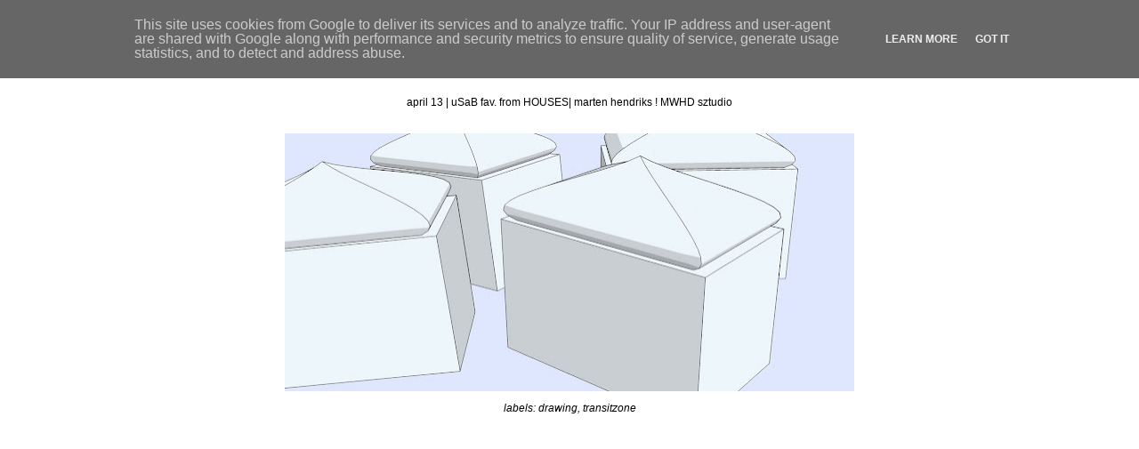

--- FILE ---
content_type: text/html; charset=UTF-8
request_url: http://timeandplace.martenhendriks.nl/2012/04/april-13-houses-marten-hendriks-mwhd.html
body_size: 4621
content:
<!DOCTYPE html PUBLIC "-//W3C//DTD XHTML 1.0 Strict//EN" "http://www.w3.org/TR/xhtml1/DTD/xhtml1-strict.dtd">
<html xmlns="http://www.w3.org/1999/xhtml" xml:lang="en" lang="en">
<head>
<title>TIME AND PLACE</title>

<script type="text/javascript">(function() { (function(){function b(g){this.t={};this.tick=function(h,m,f){var n=f!=void 0?f:(new Date).getTime();this.t[h]=[n,m];if(f==void 0)try{window.console.timeStamp("CSI/"+h)}catch(q){}};this.getStartTickTime=function(){return this.t.start[0]};this.tick("start",null,g)}var a;if(window.performance)var e=(a=window.performance.timing)&&a.responseStart;var p=e>0?new b(e):new b;window.jstiming={Timer:b,load:p};if(a){var c=a.navigationStart;c>0&&e>=c&&(window.jstiming.srt=e-c)}if(a){var d=window.jstiming.load;
c>0&&e>=c&&(d.tick("_wtsrt",void 0,c),d.tick("wtsrt_","_wtsrt",e),d.tick("tbsd_","wtsrt_"))}try{a=null,window.chrome&&window.chrome.csi&&(a=Math.floor(window.chrome.csi().pageT),d&&c>0&&(d.tick("_tbnd",void 0,window.chrome.csi().startE),d.tick("tbnd_","_tbnd",c))),a==null&&window.gtbExternal&&(a=window.gtbExternal.pageT()),a==null&&window.external&&(a=window.external.pageT,d&&c>0&&(d.tick("_tbnd",void 0,window.external.startE),d.tick("tbnd_","_tbnd",c))),a&&(window.jstiming.pt=a)}catch(g){}})();window.tickAboveFold=function(b){var a=0;if(b.offsetParent){do a+=b.offsetTop;while(b=b.offsetParent)}b=a;b<=750&&window.jstiming.load.tick("aft")};var k=!1;function l(){k||(k=!0,window.jstiming.load.tick("firstScrollTime"))}window.addEventListener?window.addEventListener("scroll",l,!1):window.attachEvent("onscroll",l);
 })();</script><script type="text/javascript">function a(){var b=window.location.href,c=b.split("?");switch(c.length){case 1:return b+"?m=1";case 2:return c[1].search("(^|&)m=")>=0?null:b+"&m=1";default:return null}}var d=navigator.userAgent;if(d.indexOf("Mobile")!=-1&&d.indexOf("WebKit")!=-1&&d.indexOf("iPad")==-1||d.indexOf("Opera Mini")!=-1||d.indexOf("IEMobile")!=-1){var e=a();e&&window.location.replace(e)};
</script><meta http-equiv="Content-Type" content="text/html; charset=UTF-8" />
<meta name="generator" content="Blogger" />
<link rel="icon" type="image/vnd.microsoft.icon" href="https://www.blogger.com/favicon.ico"/>
<link rel="alternate" type="application/atom+xml" title="TIME AND PLACE - Atom" href="http://timeandplace.martenhendriks.nl/feeds/posts/default" />
<link rel="alternate" type="application/rss+xml" title="TIME AND PLACE - RSS" href="http://timeandplace.martenhendriks.nl/feeds/posts/default?alt=rss" />
<link rel="service.post" type="application/atom+xml" title="TIME AND PLACE - Atom" href="https://www.blogger.com/feeds/2441595533211417452/posts/default" />
<link rel="alternate" type="application/atom+xml" title="TIME AND PLACE - Atom" href="http://timeandplace.martenhendriks.nl/feeds/557389853995397630/comments/default" />
<link rel="stylesheet" type="text/css" href="https://www.blogger.com/static/v1/v-css/1601750677-blog_controls.css"/>
<link rel="stylesheet" type="text/css" href="https://www.blogger.com/dyn-css/authorization.css?targetBlogID=2441595533211417452&zx=2f1df0c4-27f3-49d3-8b9e-be3050429827"/>


<style type="text/css">

/* primary layout */

body {
   position:relative;
   top:-26px;
   margin:0px;
   padding:0px;
   border:0px;
   text-align:center;
   color:#000000;
   background:#ffffff;
   font:normal 12px/14px Arial, Helvetica, sans-serif; 
}
img {
   border:0px;
}

/* wrapper */

@media all {
#wrapper {
   margin:0 auto;
   padding:0px;
   border:0px;
   text-align:left;
   background:#ffffff;
}
}
@media handheld {
#wrapper {
}
}

/* header */

#blog-header {
   padding:6px 12px;
}
h1 {
   font:normal 9px/19px Monaco, Terminal, "Small Fonts", "MS Sans Serif", "Lucida Console", "Andale Mono", monospace;
   letter-spacing:0.2em;
   text-transform:uppercase;
}
h1 a {
   color:#000000;
   display:block;
   float:left;
   width:160px;
   padding:0 12px;
   text-decoration:none;
}
h1 a:hover {
   text-decoration:underline;
}
a span.here {
   padding:2px 2px 2px 4px;
   color:#ffffff;
   background-color:#555560;
}

#blog-header p {
}

/* inner layout */

#content {
}
@media all {
#main {
}
#sidebar {
   width:100%;
   float:none;
   margin-bottom:32px;
}
}
@media handheld {
  #main {
   width:100%;
   float:none;
}
#sidebar {
   width:100%;
   float:none;
}
}
   
/* bottom layout */

#footer {
   clear:left;
   margin:0px;
   padding:0 20px;
   border:0px;
   text-align:left;
   border-top:1px solid #f9f9f9;
   background-color:#fdfdfd;
}
#footer p {
   text-align:left;
   margin:0px;
   padding:10px 0;
   font-size:x-small;
   background-color:transparent;
   color:#999;
}

/* default links */

a:link, a:active, a:visited {
   text-decoration:none;
   color:#000000;
   background:transparent; 
}
a:hover {
   text-decoration:underline;
   color:#666666;
   background:transparent; 
}
  
/* typography */

pre {
   font:normal 9px/12px Monaco, Terminal, "Small Fonts", "MS Sans Serif", "Lucida Console", "Andale Mono", monospace;
}

#main p, #sidebar p {
   line-height:140%;
   margin-top:5px;
   margin-bottom:1em;
}
.post{
   text-align:center;
   margin:90px 24px;
}
h2, h3, h4, h5 {
   margin:25px 0 0 0;
   padding:0px;
}
h2.sidebar-title {
   font:normal 12px/14px Arial, Helvetica, sans-serif;
   letter-spacing:1px;
   text-transform:uppercase;
   text-align:center;
   padding:48px 0 4px 0;
   clear:both;  
}
h3.post-title {
   font:normal 9px/1.3em Monaco, Terminal, "Small Fonts", "MS Sans Serif", "Lucida Console", "Andale Mono", monospace;
   letter-spacing:0.2em;
   text-align:center;
}
p.post-footer {
   display:none;
}
p.blogger-labels {
   font-style:italic;  
   text-transform:lowercase;
}
ul {
   margin:0 0 25px 0;
}
li {
   line-height:160%;
}

#sidebar ul  {
   font:normal 12px/14px Arial, Helvetica, sans-serif; 
   padding-left:0px;
   padding-top:3px;
}
#sidebar ul li {
   font:normal 12px/14px Arial, Helvetica, sans-serif; 
   list-style:none;
   vertical-align:top;
   padding:0px;
   margin:0px;
   text-align:center;
}
div#profile-container {
   display:none;
}
dl.profile-datablock {
   margin:3px 0 5px 0;
}
dl.profile-datablock dd {
   line-height:140%;
}
.profile-img {
   display:inline;
}
.profile-img img {
   float:left;
   margin:0 10px 5px 0;
   border:4px solid #ccb;
}
#comments {
   display:none;
   border:0px;
   border-top:1px dashed #eed;
   margin:10px 0 0 0;
   padding:0px;
}
#comments h3 {
   margin-top:10px;
   margin-bottom:-10px;
   font-weight:normal;
   font-style:italic;
   text-transform:uppercase;
   letter-spacing:1px;
}  
#comments dl dt  {
   font-weight:bold;
   font-style:italic;
   margin-top:35px;
   padding:1px 0 0 18px;
   color:#bba;
}
#comments dl dd {
   padding:0px;
   margin:0px;
}
.deleted-comment {
   font-style:italic;
   color:gray;
}

/* powered-by */

p#powered-by {
   text-align:center;
   margin:0;
   padding:16px 0 0 0;
   clear:both;
}

/* feeds */

p#blogfeeds {
   text-align:center;
   margin:0;
   padding:32px 0 0 0;
   clear:both;
}
p#blogfeeds a:hover {
   color:#ff3300;
   text-decoration:none;
}
#postfeeds {
}

ul#recently li, ul#archive-list li {
   display:block;
   float:left;
   width:160px;
   padding:0px 12px;
   text-align:left;
}
ul#recently li a, ul#archive-list li a {
   font:normal 9px/18px Monaco, Terminal, "Small Fonts", "MS Sans Serif", "Lucida Console", "Andale Mono", monospace; 
   letter-spacing:0.2em; 
   color:#000000;
   text-transform:uppercase; 
   text-decoration:none;
   text-align:left;
}
ul#recently li a:hover, ul#archive-list li a:hover { 
   text-decoration:underline;
   color:#000000;
}

#navbar-iframe {
   display: none !important;
}

/* guide
li { border:1px dotted #999999; }
*/

</style>

<link rel="icon" type="image/png" href="http://martenhendriks.nl/images/favicon.png" />

<script type="text/javascript">

  var _gaq = _gaq || [];
  _gaq.push(['_setAccount', 'UA-1529792-1']);
  _gaq.push(['_setDomainName', '.martenhendriks.nl']);
  _gaq.push(['_trackPageview']);

  (function() {
    var ga = document.createElement('script'); ga.type = 'text/javascript'; ga.async = true;
    ga.src = ('https:' == document.location.protocol ? 'https://ssl' : 'http://www') + '.google-analytics.com/ga.js';
    var s = document.getElementsByTagName('script')[0]; s.parentNode.insertBefore(ga, s);
  })();

</script>
<meta name='google-adsense-platform-account' content='ca-host-pub-1556223355139109'/>
<meta name='google-adsense-platform-domain' content='blogspot.com'/>

<script type="text/javascript" language="javascript">
  // Supply ads personalization default for EEA readers
  // See https://www.blogger.com/go/adspersonalization
  adsbygoogle = window.adsbygoogle || [];
  if (typeof adsbygoogle.requestNonPersonalizedAds === 'undefined') {
    adsbygoogle.requestNonPersonalizedAds = 1;
  }
</script>

<!-- --><style type="text/css">@import url(https://www.blogger.com/static/v1/v-css/navbar/3334278262-classic.css);
div.b-mobile {display:none;}
</style>

</head>
<body><script type="text/javascript">
    function setAttributeOnload(object, attribute, val) {
      if(window.addEventListener) {
        window.addEventListener('load',
          function(){ object[attribute] = val; }, false);
      } else {
        window.attachEvent('onload', function(){ object[attribute] = val; });
      }
    }
  </script>
<div id="navbar-iframe-container"></div>
<script type="text/javascript" src="https://apis.google.com/js/platform.js"></script>
<script type="text/javascript">
      gapi.load("gapi.iframes:gapi.iframes.style.bubble", function() {
        if (gapi.iframes && gapi.iframes.getContext) {
          gapi.iframes.getContext().openChild({
              url: 'https://www.blogger.com/navbar/2441595533211417452?origin\x3dhttp://timeandplace.martenhendriks.nl',
              where: document.getElementById("navbar-iframe-container"),
              id: "navbar-iframe"
          });
        }
      });
    </script>

<!-- Begin wrapper -->
<div id="wrapper">

<div id="blog-header">
<h1><a href="http://www.martenhendriks.nl/index.html">work as tool and material</a></h1>
<h1><a href="http://timeandplace.martenhendriks.nl/"><span class="here">TIME AND PLACE</span></a></h1>
<h1><a href="http://www.martenhendriks.nl/transitzone.html">transitzone</a></h1>
<h1><a href="http://www.martenhendriks.nl/archive.html">archive</a></h1>
<h1><a href="http://www.martenhendriks.nl/abio.html">abio</a></h1>
<h1><a href="http://www.martenhendriks.nl/links.html">link</a></h1>
<h1><a href="mailto:mail@martenhendriks.nl">mail</a></h1>
</div>

<!-- Begin content -->
<div id="content">

<!-- Begin main column -->
<div id="main">



<!-- Begin .post -->
<div class="post">

<div class="post-body">
<p>
<div style="clear:both;"></div>april 13 | uSaB fav. from HOUSES| marten hendriks ! MWHD sztudio<br />
<br />
<br />
<div class="separator" style="clear: both; text-align: center;"><a href="https://blogger.googleusercontent.com/img/b/R29vZ2xl/AVvXsEgoxUCTT26ytkdurCQIOwvcttOdB50J0l0v8EPYxhP7TK7RPojB3iAzTJOY5H4PcbRU8tQs56EVm1k4F4Fc4vOzS9Xs0uZtIcxff1xFYcPUN3JA5EFO2A5HA8tgK4x4XRrD9tMCluaUtbc/s1600/s+houses.jpg" imageanchor="1" style="margin-left: 1em; margin-right: 1em;"><img border="0" height="290" src="https://blogger.googleusercontent.com/img/b/R29vZ2xl/AVvXsEgoxUCTT26ytkdurCQIOwvcttOdB50J0l0v8EPYxhP7TK7RPojB3iAzTJOY5H4PcbRU8tQs56EVm1k4F4Fc4vOzS9Xs0uZtIcxff1xFYcPUN3JA5EFO2A5HA8tgK4x4XRrD9tMCluaUtbc/s640/s+houses.jpg" width="640" /></a></div><div style="clear:both; padding-bottom:0.25em"></div><p class="blogger-labels">Labels: <a rel='tag' href="http://timeandplace.martenhendriks.nl/search/label/drawing">drawing</a>, <a rel='tag' href="http://timeandplace.martenhendriks.nl/search/label/transitzone">transitzone</a></p>
</p>
</div>
<p class="post-footer">
</p>
</div>

<!-- End .post -->



<!-- End main column -->	

</div>

<div id="sidebar">







<!-- End sidebar -->
</div>

<!-- End content -->
</div>

<div id="footer">
<p>
</p>
</div>

<!-- End wrapper -->
</div>



<!-- 'It is your responsibility to notify your visitors about cookies used and data collected on your blog. Blogger makes a standard notification available for you to use on your blog, and you can customize it or replace with your own notice. See http://www.blogger.com/go/cookiechoices for more details.' -->
<script src="/js/cookienotice.js" defer></script>
<script>
  document.addEventListener('DOMContentLoaded', function(event) {
    window.cookieChoices && cookieChoices.showCookieConsentBar && cookieChoices.showCookieConsentBar(
        (window.cookieOptions && cookieOptions.msg) || 'This site uses cookies from Google to deliver its services and to analyze traffic. Your IP address and user-agent are shared with Google along with performance and security metrics to ensure quality of service, generate usage statistics, and to detect and address abuse.',
        (window.cookieOptions && cookieOptions.close) || 'Got it',
        (window.cookieOptions && cookieOptions.learn) || 'Learn More',
        (window.cookieOptions && cookieOptions.link) || 'https://www.blogger.com/go/blogspot-cookies');
  });
</script>

</body>
</html>